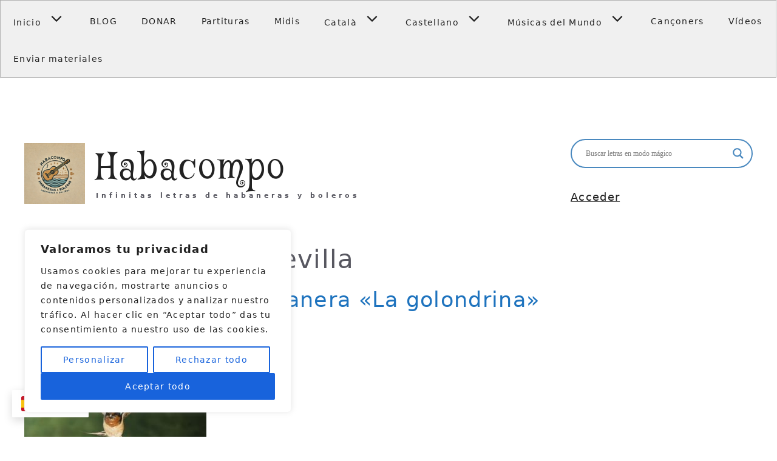

--- FILE ---
content_type: text/html; charset=UTF-8
request_url: https://habacompo.cat/?givewp-route=donation-form-view&form-id=38658&locale=es_ES
body_size: 14978
content:
<link rel='stylesheet' id='givewp-campaign-blocks-fonts-css' href='https://fonts.googleapis.com/css2?family=Inter%3Awght%40400%3B500%3B600%3B700&#038;display=swap&#038;ver=6.9' media='all' />
<link rel='stylesheet' id='givewp-design-system-foundation-css' href='https://habacompo.cat/wp-content/plugins/give/build/assets/dist/css/design-system/foundation.css?ver=1.2.0' media='all' />
<link rel='stylesheet' id='givewp-base-form-styles-css' href='https://habacompo.cat/wp-content/plugins/give/build/baseFormDesignCss.css?ver=6.9' media='all' />
<style id='givewp-base-form-styles-inline-css'>
:root {
            --givewp-primary-color:#28C77B;
            --givewp-secondary-color:#f49420;
            }
/*# sourceURL=givewp-base-form-styles-inline-css */
</style>
<link rel='stylesheet' id='givewp-donation-form-registrars-css' href='https://habacompo.cat/wp-content/plugins/give/build/donationFormRegistrars.css?ver=4.13.2' media='all' />
<link rel='stylesheet' id='givewp-form-design-multi-step-css' href='https://habacompo.cat/wp-content/plugins/give/build/multiStepFormDesignCss.css?ver=6.9' media='all' />

        
        
        <div data-theme="light" id="root-givewp-donation-form"
             data-iframe-height
             class="givewp-donation-form givewp-donation-form-design--multi-step"></div>

        <script src="https://habacompo.cat/wp-includes/js/dist/vendor/react.min.js?ver=18.3.1.1" id="react-js"></script>
<script src="https://habacompo.cat/wp-includes/js/dist/vendor/react-dom.min.js?ver=18.3.1.1" id="react-dom-js"></script>
<script src="https://habacompo.cat/wp-includes/js/dist/vendor/react-jsx-runtime.min.js?ver=18.3.1" id="react-jsx-runtime-js"></script>
<script src="https://habacompo.cat/wp-includes/js/dist/dom-ready.min.js?ver=f77871ff7694fffea381" id="wp-dom-ready-js"></script>
<script src="https://habacompo.cat/wp-includes/js/dist/hooks.min.js?ver=dd5603f07f9220ed27f1" id="wp-hooks-js"></script>
<script src="https://habacompo.cat/wp-includes/js/dist/i18n.min.js?ver=c26c3dc7bed366793375" id="wp-i18n-js"></script>
<script id="wp-i18n-js-after">
wp.i18n.setLocaleData( { 'text direction\u0004ltr': [ 'ltr' ] } );
//# sourceURL=wp-i18n-js-after
</script>
<script id="wp-a11y-js-translations">
( function( domain, translations ) {
	var localeData = translations.locale_data[ domain ] || translations.locale_data.messages;
	localeData[""].domain = domain;
	wp.i18n.setLocaleData( localeData, domain );
} )( "default", {"translation-revision-date":"2026-01-07 19:47:18+0000","generator":"GlotPress\/4.0.3","domain":"messages","locale_data":{"messages":{"":{"domain":"messages","plural-forms":"nplurals=2; plural=n != 1;","lang":"es"},"Notifications":["Avisos"]}},"comment":{"reference":"wp-includes\/js\/dist\/a11y.js"}} );
//# sourceURL=wp-a11y-js-translations
</script>
<script src="https://habacompo.cat/wp-includes/js/dist/a11y.min.js?ver=cb460b4676c94bd228ed" id="wp-a11y-js"></script>
<script src="https://habacompo.cat/wp-includes/js/dist/deprecated.min.js?ver=e1f84915c5e8ae38964c" id="wp-deprecated-js"></script>
<script src="https://habacompo.cat/wp-includes/js/dist/dom.min.js?ver=26edef3be6483da3de2e" id="wp-dom-js"></script>
<script src="https://habacompo.cat/wp-includes/js/dist/escape-html.min.js?ver=6561a406d2d232a6fbd2" id="wp-escape-html-js"></script>
<script src="https://habacompo.cat/wp-includes/js/dist/element.min.js?ver=6a582b0c827fa25df3dd" id="wp-element-js"></script>
<script src="https://habacompo.cat/wp-includes/js/dist/is-shallow-equal.min.js?ver=e0f9f1d78d83f5196979" id="wp-is-shallow-equal-js"></script>
<script id="wp-keycodes-js-translations">
( function( domain, translations ) {
	var localeData = translations.locale_data[ domain ] || translations.locale_data.messages;
	localeData[""].domain = domain;
	wp.i18n.setLocaleData( localeData, domain );
} )( "default", {"translation-revision-date":"2026-01-07 19:47:18+0000","generator":"GlotPress\/4.0.3","domain":"messages","locale_data":{"messages":{"":{"domain":"messages","plural-forms":"nplurals=2; plural=n != 1;","lang":"es"},"Tilde":["Virgulilla"],"Backtick":["Acento grave"],"Period":["Punto"],"Comma":["Coma"]}},"comment":{"reference":"wp-includes\/js\/dist\/keycodes.js"}} );
//# sourceURL=wp-keycodes-js-translations
</script>
<script src="https://habacompo.cat/wp-includes/js/dist/keycodes.min.js?ver=34c8fb5e7a594a1c8037" id="wp-keycodes-js"></script>
<script src="https://habacompo.cat/wp-includes/js/dist/priority-queue.min.js?ver=2d59d091223ee9a33838" id="wp-priority-queue-js"></script>
<script src="https://habacompo.cat/wp-includes/js/dist/compose.min.js?ver=7a9b375d8c19cf9d3d9b" id="wp-compose-js"></script>
<script src="https://habacompo.cat/wp-includes/js/dist/vendor/moment.min.js?ver=2.30.1" id="moment-js"></script>
<script id="moment-js-after">
moment.updateLocale( 'es_ES', {"months":["enero","febrero","marzo","abril","mayo","junio","julio","agosto","septiembre","octubre","noviembre","diciembre"],"monthsShort":["Ene","Feb","Mar","Abr","May","Jun","Jul","Ago","Sep","Oct","Nov","Dic"],"weekdays":["domingo","lunes","martes","mi\u00e9rcoles","jueves","viernes","s\u00e1bado"],"weekdaysShort":["Dom","Lun","Mar","Mi\u00e9","Jue","Vie","S\u00e1b"],"week":{"dow":1},"longDateFormat":{"LT":"H:i","LTS":null,"L":null,"LL":"F j, Y","LLL":"j \\d\\e F \\d\\e Y H:i","LLLL":null}} );
//# sourceURL=moment-js-after
</script>
<script src="https://habacompo.cat/wp-includes/js/dist/date.min.js?ver=795a56839718d3ff7eae" id="wp-date-js"></script>
<script id="wp-date-js-after">
wp.date.setSettings( {"l10n":{"locale":"es_ES","months":["enero","febrero","marzo","abril","mayo","junio","julio","agosto","septiembre","octubre","noviembre","diciembre"],"monthsShort":["Ene","Feb","Mar","Abr","May","Jun","Jul","Ago","Sep","Oct","Nov","Dic"],"weekdays":["domingo","lunes","martes","mi\u00e9rcoles","jueves","viernes","s\u00e1bado"],"weekdaysShort":["Dom","Lun","Mar","Mi\u00e9","Jue","Vie","S\u00e1b"],"meridiem":{"am":"am","pm":"pm","AM":"AM","PM":"PM"},"relative":{"future":"%s desde ahora","past":"hace %s","s":"un segundo","ss":"%d segundos","m":"un minuto","mm":"%d minutos","h":"una hora","hh":"%d horas","d":"un d\u00eda","dd":"%d d\u00edas","M":"un mes","MM":"%d meses","y":"un a\u00f1o","yy":"%d a\u00f1os"},"startOfWeek":1},"formats":{"time":"H:i","date":"F j, Y","datetime":"j \\d\\e F \\d\\e Y H:i","datetimeAbbreviated":"j M Y H:i"},"timezone":{"offset":1,"offsetFormatted":"1","string":"Europe/Madrid","abbr":"CET"}} );
//# sourceURL=wp-date-js-after
</script>
<script src="https://habacompo.cat/wp-includes/js/dist/html-entities.min.js?ver=e8b78b18a162491d5e5f" id="wp-html-entities-js"></script>
<script src="https://habacompo.cat/wp-includes/js/dist/primitives.min.js?ver=0b5dcc337aa7cbf75570" id="wp-primitives-js"></script>
<script src="https://habacompo.cat/wp-includes/js/dist/private-apis.min.js?ver=4f465748bda624774139" id="wp-private-apis-js"></script>
<script src="https://habacompo.cat/wp-includes/js/dist/redux-routine.min.js?ver=8bb92d45458b29590f53" id="wp-redux-routine-js"></script>
<script src="https://habacompo.cat/wp-includes/js/dist/data.min.js?ver=f940198280891b0b6318" id="wp-data-js"></script>
<script id="wp-data-js-after">
( function() {
	var userId = 0;
	var storageKey = "WP_DATA_USER_" + userId;
	wp.data
		.use( wp.data.plugins.persistence, { storageKey: storageKey } );
} )();
//# sourceURL=wp-data-js-after
</script>
<script id="wp-rich-text-js-translations">
( function( domain, translations ) {
	var localeData = translations.locale_data[ domain ] || translations.locale_data.messages;
	localeData[""].domain = domain;
	wp.i18n.setLocaleData( localeData, domain );
} )( "default", {"translation-revision-date":"2026-01-07 19:47:18+0000","generator":"GlotPress\/4.0.3","domain":"messages","locale_data":{"messages":{"":{"domain":"messages","plural-forms":"nplurals=2; plural=n != 1;","lang":"es"},"%s applied.":["%s aplicado."],"%s removed.":["%s eliminado."]}},"comment":{"reference":"wp-includes\/js\/dist\/rich-text.js"}} );
//# sourceURL=wp-rich-text-js-translations
</script>
<script src="https://habacompo.cat/wp-includes/js/dist/rich-text.min.js?ver=5bdbb44f3039529e3645" id="wp-rich-text-js"></script>
<script src="https://habacompo.cat/wp-includes/js/dist/warning.min.js?ver=d69bc18c456d01c11d5a" id="wp-warning-js"></script>
<script id="wp-components-js-translations">
( function( domain, translations ) {
	var localeData = translations.locale_data[ domain ] || translations.locale_data.messages;
	localeData[""].domain = domain;
	wp.i18n.setLocaleData( localeData, domain );
} )( "default", {"translation-revision-date":"2026-01-07 19:47:18+0000","generator":"GlotPress\/4.0.3","domain":"messages","locale_data":{"messages":{"":{"domain":"messages","plural-forms":"nplurals=2; plural=n != 1;","lang":"es"},"December":["diciembre"],"November":["noviembre"],"October":["octubre"],"September":["septiembre"],"August":["agosto"],"July":["julio"],"June":["junio"],"May":["mayo"],"April":["abril"],"March":["marzo"],"February":["febrero"],"January":["enero"],"Optional":["Opcional"],"%s, selected":["%s, seleccionado"],"Go to the Previous Month":["Ir al mes anterior"],"Go to the Next Month":["Ir al mes siguiente"],"Today, %s":["Hoy, %s"],"Date range calendar":["Calendario de rango de fechas"],"Date calendar":["Calendario de fechas"],"input control\u0004Show %s":["Mostrar %s"],"Border color picker. The currently selected color has a value of \"%s\".":["Selector del color del borde. El color seleccionado actualmente tiene un valor de \u00ab%s\u00bb."],"Border color picker. The currently selected color is called \"%1$s\" and has a value of \"%2$s\".":["Selector del color del borde. El color seleccionado actualmente se llama \u00ab%1$s\u00bb y tiene un valor de \u00ab%2$s\u00bb."],"Border color and style picker. The currently selected color has a value of \"%s\".":["Selector de color y estilo de borde. El color seleccionado actualmente tiene un valor de \u00ab%s\u00bb."],"Border color and style picker. The currently selected color has a value of \"%1$s\". The currently selected style is \"%2$s\".":["Selector de color y estilo de borde. El color seleccionado actualmente tiene un valor de \u00ab%1$s\u00bb. El estilo seleccionado actualmente es \u00ab%2$s\u00bb."],"Border color and style picker. The currently selected color is called \"%1$s\" and has a value of \"%2$s\".":["Selector de color y estilo de borde. El color seleccionado actualmente se llama \u00ab%1$s\u00bb y tiene un valor de \u00ab%2$s\u00bb."],"Border color and style picker. The currently selected color is called \"%1$s\" and has a value of \"%2$s\". The currently selected style is \"%3$s\".":["Selector de color y estilo de borde. El color actualmente seleccionado se llama \u00ab%1$s\u00bb y tiene un valor de \u00ab%2$s\u00bb. El estilo seleccionado actualmente es \u00ab%3$s\u00bb."],"%d item selected":["%d elemento seleccionado","%d elementos seleccionados"],"Select AM or PM":["Selecciona AM o PM"],"Select an item":["Selecciona un elemento"],"No items found":["No se han encontrado elementos"],"Remove color: %s":["Eliminar color: %s"],"authors\u0004All":["Todos"],"categories\u0004All":["Todas"],"Edit: %s":["Editar: %s"],"Left and right sides":["Lados izquierdo y derecho"],"Top and bottom sides":["Laterales superior e inferior"],"Right side":["Lado derecho"],"Left side":["Lado izquierdo"],"Bottom side":["Parte inferior"],"Top side":["Parte superior"],"Large viewport largest dimension (lvmax)":["Dimensi\u00f3n m\u00e1xima del \u00e1rea visible grande (lvmax)"],"Small viewport largest dimension (svmax)":["Dimensi\u00f3n m\u00ednima del \u00e1rea visible peque\u00f1o (svmax)"],"Dynamic viewport largest dimension (dvmax)":["Dimensi\u00f3n m\u00e1xima del \u00e1rea visible din\u00e1mico (dvmax)"],"Dynamic viewport smallest dimension (dvmin)":["Dimensi\u00f3n m\u00ednima del \u00e1rea visible din\u00e1mico (dvmin)"],"Dynamic viewport width or height (dvb)":["Ancho o alto del \u00e1rea visible din\u00e1mico (dvb)"],"Dynamic viewport width or height (dvi)":["Ancho o alto del \u00e1rea visible din\u00e1mico (dvi)"],"Dynamic viewport height (dvh)":["Alto del \u00e1rea visible din\u00e1mico (dvh)"],"Dynamic viewport width (dvw)":["Ancho del \u00e1rea visible din\u00e1mico (dvw)"],"Large viewport smallest dimension (lvmin)":["Dimensi\u00f3n m\u00ednima del \u00e1rea visible grande (lvmin)"],"Large viewport width or height (lvb)":["Ancho o alto del \u00e1rea visible grande (lvb)"],"Large viewport width or height (lvi)":["Ancho o alto del \u00e1rea visible grande (lvi)"],"Large viewport height (lvh)":["Alto del \u00e1rea visible grande (lvh)"],"Large viewport width (lvw)":["Ancho del \u00e1rea visible grande (lvw)"],"Small viewport smallest dimension (svmin)":["Dimensi\u00f3n m\u00ednima del \u00e1rea visible peque\u00f1o (svmin)"],"Small viewport width or height (svb)":["Ancho o alto del \u00e1rea visible peque\u00f1o (svb)"],"Viewport smallest size in the block direction (svb)":["Tama\u00f1o m\u00ednimo del \u00e1rea visible en la direcci\u00f3n del bloque (svb)"],"Small viewport width or height (svi)":["Ancho o alto del \u00e1rea visible peque\u00f1o (svi)"],"Viewport smallest size in the inline direction (svi)":["Tama\u00f1o m\u00ednimo del \u00e1rea visible en la direcci\u00f3n incrustada (svi)"],"Small viewport height (svh)":["Alto del \u00e1rea visible peque\u00f1o (svh)"],"Small viewport width (svw)":["Ancho del \u00e1rea visible peque\u00f1o (svw)"],"No color selected":["No se ha seleccionado ning\u00fan color"],"Required":["Obligatorio"],"Notice":["Aviso"],"Error notice":["Aviso de error"],"Information notice":["Aviso informativo"],"Warning notice":["Aviso de advertencia"],"Focal point top position":["Posici\u00f3n superior del punto focal"],"Focal point left position":["Posici\u00f3n izquierda del punto focal"],"Scrollable section":["Secci\u00f3n con desplazamiento"],"Initial %d result loaded. Type to filter all available results. Use up and down arrow keys to navigate.":["Resultado inicial %d cargado. Escribe para filtrar todos los resultados disponibles. Utiliza las teclas de flecha arriba y abajo para navegar.","Resultados iniciaesl %d cargados. Escribe para filtrar todos los resultados disponibles. Utiliza las teclas de flecha arriba y abajo para navegar."],"Extra Extra Large":["Extra extra grande"],"Show details":["Mostrar detalles"],"Decrement":["Reducir"],"Increment":["Aumentar"],"All options reset":["Restablecer todas las opciones."],"All options are currently hidden":["Todas las opciones est\u00e1n ocultas"],"%s is now visible":["%s est\u00e1 ahora visible"],"%s hidden and reset to default":["%s oculto y restablecido a por defecto"],"%s reset to default":["%s restablecer a valores por defecto"],"XXL":["XXL"],"XL":["XL"],"L":["L"],"M":["M"],"S":["S"],"Unset":["No establecido"],"%1$s. Selected":["%1$s. Seleccionada"],"%1$s. Selected. There is %2$d event":["%1$s. Seleccionada. Hay %2$d evento","%1$s. Seleccionada. Hay %2$d eventos"],"View next month":["Ver mes siguiente"],"View previous month":["Ver mes anterior"],"Border color and style picker":["Selector de color de bordes y estilos"],"Loading \u2026":["Cargando\u2026"],"All sides":["Todos los lados"],"Bottom border":["Borde inferior"],"Right border":["Borde derecho"],"Left border":["Borde izquierdo"],"Top border":["Borde superior"],"Border color picker.":["Selector de color del borde."],"Border color and style picker.":["Selector de color y estilo del borde."],"Custom color picker. The currently selected color is called \"%1$s\" and has a value of \"%2$s\".":["Selector de color personalizado. El color seleccionado actualmente se llama \u00ab%1$s\u00bb y tiene un valor de \u00ab%2$s\u00bb."],"Link sides":["Enlazar laterales"],"Unlink sides":["Quitar enlaces laterales"],"Reset all":["Restablecer todo"],"Button label to reveal tool panel options\u0004%s options":["Opciones de %s"],"Hide and reset %s":["Ocultar y restablecer %s"],"Reset %s":["Restablecer %s"],"Search %s":["Buscar %s"],"Set custom size":["Establecer un tama\u00f1o personalizado"],"Use size preset":["Usar un tama\u00f1o prestablecido"],"Currently selected font size: %s":["Tama\u00f1o de fuente seleccionado actualmente: %s"],"Highlights":["Luces"],"Size of a UI element\u0004Extra Large":["Extra grande"],"Size of a UI element\u0004Large":["Grande"],"Size of a UI element\u0004Medium":["Medio"],"Size of a UI element\u0004Small":["Peque\u00f1o"],"Size of a UI element\u0004None":["Ninguno"],"Currently selected: %s":["Seleccionado actualmente: %s"],"Reset colors":["Restablecer los colores"],"Reset gradient":["Restablecer el degradado"],"Remove all colors":["Eliminar todos los colores"],"Remove all gradients":["Eliminar todos los degradados"],"Color options":["Opciones del color"],"Gradient options":["Opciones del degradado"],"Add color":["A\u00f1adir un color"],"Add gradient":["A\u00f1adir un degradado"],"Gradient name":["Nombre del degradado"],"Color %d":["Color %d"],"Color format":["Formato del color"],"Hex color":["Color hexadecimal"],"%1$s (%2$d of %3$d)":["%1$s (%2$d de %3$d)"],"Invalid item":["Elemento no v\u00e1lido"],"Shadows":["Sombras"],"Duotone: %s":["Duotono: %s"],"Duotone code: %s":["C\u00f3digo de duotono: %s"],"%1$s. There is %2$d event":["%1$s. Hay %2$d evento.","%1$s. Hay %2$d eventos."],"Relative to root font size (rem)\u0004rems":["rems"],"Relative to parent font size (em)\u0004ems":["ems"],"Points (pt)":["Puntos (pt)"],"Picas (pc)":["Picas (pc)"],"Inches (in)":["Pulgadas (in)"],"Millimeters (mm)":["Mil\u00edmetros (mm)"],"Centimeters (cm)":["Cent\u00edmetros (cm)"],"x-height of the font (ex)":["x-height de la fuente (ex)"],"Width of the zero (0) character (ch)":["Ancho del car\u00e1cter (ch) cero (0)"],"Viewport largest dimension (vmax)":["Dimensi\u00f3n m\u00e1xima de la ventana (vmax)"],"Viewport smallest dimension (vmin)":["Dimensi\u00f3n m\u00ednima de la ventana (vmin)"],"Percent (%)":["Porcentaje (%)"],"Border width":["Ancho del borde"],"Dotted":["Punteado"],"Dashed":["Discontinuo"],"Viewport height (vh)":["Alto de la visualizaci\u00f3n (vh)"],"Viewport width (vw)":["Ancho de la visualizaci\u00f3n (vw)"],"Relative to root font size (rem)":["Relativo al tama\u00f1o ra\u00edz de la fuente (rem)"],"Relative to parent font size (em)":["Relativo al tama\u00f1o de la fuente superior (em)"],"Pixels (px)":["P\u00edxeles (px)"],"Percentage (%)":["Porcentaje (%)"],"Close search":["Cerrar la b\u00fasqueda"],"Search in %s":["Buscar en %s"],"Select unit":["Seleccionar la unidad"],"Radial":["Radial"],"Linear":["Lineal"],"Media preview":["Vista previa de medios"],"Coordinated Universal Time":["Hora universal coordinada"],"Color name":["Nombre del color"],"Reset search":["Restablecer la b\u00fasqueda"],"Box Control":["Control de cajas"],"Alignment Matrix Control":["Control de la matriz de alineaci\u00f3n"],"Bottom Center":["Abajo al centro"],"Center Right":["Centro a la derecha"],"Center Left":["Centro a la izquierda"],"Top Center":["Arriba al centro"],"Solid":["Continuo"],"Finish":["Finalizar"],"Page %1$d of %2$d":["P\u00e1gina %1$d de %2$d"],"Guide controls":["Controles de gu\u00eda"],"Gradient: %s":["Degradado: %s"],"Gradient code: %s":["C\u00f3digo de degradado: %s"],"Remove Control Point":["Eliminar el punto de control"],"Use your left or right arrow keys or drag and drop with the mouse to change the gradient position. Press the button to change the color or remove the control point.":["Usa las teclas de flecha izquierda o derecha o arrastra y suelta con el rat\u00f3n para cambiar la posici\u00f3n del degradado. Pulsa el bot\u00f3n para cambiar el color o eliminar el punto de control."],"Gradient control point at position %1$d%% with color code %2$s.":["Punto de control de degradado en la posici\u00f3n %1$d%% con c\u00f3digo de color %2$s."],"Extra Large":["Muy grande"],"Small":["Peque\u00f1o"],"Angle":["\u00c1ngulo"],"Separate with commas or the Enter key.":["Separar con comas o la tecla Intro."],"Separate with commas, spaces, or the Enter key.":["Separar con comas, espacios o la tecla Intro."],"Copied!":["\u00a1Copiado!"],"%d result found.":["%d resultado encontrado.","%d resultados encontrados."],"Number of items":["N\u00famero de elementos"],"Category":["Categor\u00eda"],"Z \u2192 A":["Z \u27f6 A"],"A \u2192 Z":["A \u27f6 Z"],"Oldest to newest":["De antiguas a nuevas"],"Newest to oldest":["De nuevas a antiguas"],"Order by":["Ordenar por"],"Dismiss this notice":["Descartar este aviso"],"Remove item":["Eliminar el elemento"],"Item removed.":["Elemento eliminado."],"Item added.":["Elemento a\u00f1adido."],"Add item":["A\u00f1adir un elemento"],"Reset":["Restablecer"],"(opens in a new tab)":["(abre en una nueva pesta\u00f1a)"],"Minutes":["Minutos"],"Color code: %s":["C\u00f3digo de color: %s"],"Custom color picker":["Selector de color personalizado"],"No results.":["No hay resultados."],"%d result found, use up and down arrow keys to navigate.":["%d resultado encontrado, utiliza las teclas arriba y abajo para navegar.","%d resultados encontrados, utiliza las teclas arriba y abajo para navegar."],"Time":["Hora"],"Day":["D\u00eda"],"Month":["Mes"],"Date":["Fecha"],"Hours":["Horas"],"Item selected.":["Elemento seleccionado."],"Previous":["Anterior"],"Year":["A\u00f1o"],"Back":["Volver"],"Style":["Estilo"],"Large":["Grande"],"Drop files to upload":["Arrastra los archivos para subirlos"],"Clear":["Borrar"],"Mixed":["Mixto"],"Custom":["Personalizado"],"Next":["Siguiente"],"PM":["PM"],"AM":["AM"],"Bottom Right":["Abajo a la derecha"],"Bottom Left":["Abajo a la izquierda"],"Top Right":["Arriba a la derecha"],"Top Left":["Arriba a la izquierda"],"Type":["Tipo"],"Top":["Arriba"],"Copy":["Copiar"],"Font size":["Tama\u00f1o de la fuente"],"Calendar":["Calendario"],"No results found.":["No se han encontrado resultados."],"Default":["Por defecto"],"Close":["Cerrar"],"Search":["Buscar"],"OK":["Aceptar"],"Medium":["Medio"],"Center":["Centrar"],"Left":["Izquierda"],"Cancel":["Cancelar"],"Done":["Hecho"],"None":["Ninguna"],"Categories":["Categor\u00edas"],"Author":["Autor"]}},"comment":{"reference":"wp-includes\/js\/dist\/components.js"}} );
//# sourceURL=wp-components-js-translations
</script>
<script src="https://habacompo.cat/wp-includes/js/dist/components.min.js?ver=ad5cb4227f07a3d422ad" id="wp-components-js"></script>
<script id="givewp-donation-form-registrars-js-translations">
( function( domain, translations ) {
	var localeData = translations.locale_data[ domain ] || translations.locale_data.messages;
	localeData[""].domain = domain;
	wp.i18n.setLocaleData( localeData, domain );
} )( "give", {"translation-revision-date":"2025-11-27 05:07:06+0000","generator":"GlotPress\/4.0.3","domain":"messages","locale_data":{"messages":{"":{"domain":"messages","plural-forms":"nplurals=2; plural=n != 1;","lang":"es"},"The selected file must be less than or equal to %d bytes.":["El archivo seleccionado debe ser menor o igual que %d bytes."],"The selected file must be a valid file type.":["El archivo seleccionado debe ser un tipo de archivo v\u00e1lido."],"Donation amount must be greater than zero.":["El importe de la donaci\u00f3n debe ser superior a cero."],"Payment options are not available:":["No hay opciones de pago disponibles:"],"Forgot your password?":["\u00bfHas olvidado tu contrase\u00f1a?"],"Event Tickets Details":["Detalles de entradas para eventos"],"yearly":["anual"],"years":["a\u00f1os"],"year":["a\u00f1o"],"quarterly":["trimestral"],"quarters":["trimestres"],"quarter":["trimestre"],"monthly":["mensualmente"],"months":["meses"],"month":["mes"],"weekly":["semanalmente"],"weeks":["semanas"],"week":["semana"],"daily":["diario"],"day":["d\u00eda"],"Additional Details":["Detalles adicionales"],"Subscription Details":["Detalles de la suscripci\u00f3n"],"Success!":["\u00a1\u00c9xito!"],"Submitting\u2026":["Enviando..."],"Enter custom amount":["Introducir importe personalizado"],"Reload form":["Recargar el formulario"],"The following error occurred when submitting the form:":["Se produjo el siguiente error al enviar el formulario:"],"Every <period \/>":["Cada <period \/>"],"Something went wrong. Please try or again or contact a site administrator.":["Algo sali\u00f3 mal. Por favor, int\u00e9ntalo de nuevo o ponte en contacto con un administrador del sitio."],"Donate with %s":["Donar con %s"],"Test mode is <strong>enabled<\/strong>. While in test mode no live donations are processed.":["El modo de prueba est\u00e1 <strong>activado<\/strong>. En el modo de prueba no se procesan donaciones en directo."],"An error occurred while loading the gateway fields.  Please notify the site administrator.  The error message is:":["Se ha producido un error al cargar los campos del portal.  Por favor, notif\u00edcalo al administrador del sitio.  El mensaje de error es:"],"No gateways have been enabled yet.  To get started accepting donations, enable a compatible payment gateway in your settings.":["A\u00fan no se ha habilitado ninguna pasarela.  Para empezar a aceptar donaciones, habilita una pasarela de pago compatible en la configuraci\u00f3n."],"The selected currency is not supported by any of the available payment gateways.  Please select a different currency or contact the site administrator for assistance.":["La moneda seleccionada no es compatible con ninguna de las pasarelas de pago disponibles.  Seleccione otra moneda o ponte en contacto con el administrador del sitio para obtener ayuda."],"repeats":["se repite"],"This donation <amount \/> every <period \/>.":["Esta donaci\u00f3n <amount \/> cada <period \/>."],"This donation is <amount\/>":["Esta donaci\u00f3n es de <amount\/>"],"This donation <amount \/> every <period \/> for <count \/> <donations \/>.":["Esta donaci\u00f3n <amount \/> cada <period \/> para <count \/> <donations \/>."],"Something went wrong, please try again or contact support.":["Algo sali\u00f3 mal, int\u00e9ntalo de nuevo o ponte en contacto con el servicio de asistencia."],"Raised":["Conseguido"],"Go to my Donor Dashboard":["Ir a mi escritorio de donante"],"Donation Summary":["Resumen de la donaci\u00f3n"],"Payment Amount":["Importe del pago"],"Giving Frequency":["Frecuencia de la donaci\u00f3n"],"One time":["Una vez"],"Reset":["Restablecer"],"Donation Details":["Detalles de la donaci\u00f3n "],"days":["d\u00edas"],"Donation Total":["Total de la donaci\u00f3n"],"donations":["donaciones"],"is":["es"],"Log In":["Acceder"],"Loading...":["Cargando..."],"Donation Amount":["Cantidad de la donaci\u00f3n"],"State":["Provincia"],"Donor Details":["Detalles del donante"],"Goal":["Objetivo"],"Cancel":["Cancelar"]}},"comment":{"reference":"build\/donationFormRegistrars.js"}} );
//# sourceURL=givewp-donation-form-registrars-js-translations
</script>
<script id="givewp-donation-form-registrars-js-before">
window.givewpDonationFormExports = {"donateUrl":"https:\/\/habacompo.cat\/?givewp-route=donate&givewp-route-signature=832a693ed538d8c2f0f568ff34325e93&givewp-route-signature-id=givewp-donate&givewp-route-signature-expiration=1768907710","validateUrl":"https:\/\/habacompo.cat\/?givewp-route=validate&givewp-route-signature=b513a001004758dc2d1960824cc463d0&givewp-route-signature-id=givewp-donation-form-validation&givewp-route-signature-expiration=1768907710","authUrl":"https:\/\/habacompo.cat\/?givewp-route=authenticate&givewp-route-signature=17d4e575f053aed617c5e182b2501638&givewp-route-signature-id=givewp-donation-form-authentication&givewp-route-signature-expiration=1768907710","inlineRedirectRoutes":["donation-confirmation-receipt-view"],"registeredGateways":[{"id":"paypal-commerce","label":"Tarjeta de cr\u00e9dito","supportsSubscriptions":false,"settings":{"ajaxUrl":"https:\/\/habacompo.cat\/wp-admin\/admin-ajax.php","donationFormId":38658,"donationFormNonce":"64b5411888","sdkOptions":{"intent":"capture","vault":"false","currency":"EUR","dataNamespace":"givewp\/paypal-commerce","clientId":"AQG07p1fSo1ucm5IX9weH_OKYZAxbEK9uHO4d1csAvLbLIjzxhW8sVY5K0AiCuB-oA-C7RQNTO8-wPHr","disableFunding":["credit"],"dataPartnerAttributionId":"GiveWP_SP_PPCPV2","components":"buttons","enableFunding":"venmo"},"validateUrl":"https:\/\/habacompo.cat\/?givewp-route=validate&givewp-route-signature=b513a001004758dc2d1960824cc463d0&givewp-route-signature-id=givewp-donation-form-validation&givewp-route-signature-expiration=1768907710"}},{"id":"offline","label":"Donaci\u00f3n offline","supportsSubscriptions":false,"settings":{"markup":"<fieldset class='no-fields' id='give_offline_payment_info'>\n                <p><strong>Para hacer una donaci\u00f3n sin tarjeta:<\/strong><\/p>\n<p>1.- envia la cantidad que desees al Bizum de Habacompo en el Tf. <strong>632 030 564<br \/>\n<\/strong><\/p>\n<p>2.- o bien haz una transferencia al IBAN\u00a0 ES0901828181190202257475 de Habacompo a nombre de Vicente Macias Rodr\u00edguez<\/p>\n<p>Gracias.<\/p>\n\n            <\/fieldset>"}}],"form":{"nodeType":"group","type":"form","name":"donation-form","label":null,"nodes":[{"nodeType":"group","type":"section","name":"section-1","nodes":[{"nodeType":"group","type":"donationAmount","name":"donationAmount","nodes":[{"nodeType":"field","type":"amount","name":"amount","defaultValue":5,"scopeCallback":null,"scope":{},"metaKey":null,"readOnly":false,"showInAdmin":false,"showInReceipt":false,"receiptLabel":null,"receiptValueCallback":null,"visibilityConditions":[],"validationRules":{"required":true,"numeric":null,"min":5,"max":1000000},"levels":[{"value":5,"label":""},{"value":10,"label":""},{"value":20,"label":""},{"value":50,"label":""}],"customAmountText":null,"allowCustomAmount":true,"allowLevels":true,"fixedAmountValue":null,"label":"Cantidad a donar"},{"nodeType":"field","type":"hidden","name":"currency","defaultValue":"EUR","scopeCallback":null,"scope":{},"metaKey":null,"readOnly":false,"showInAdmin":false,"showInReceipt":false,"receiptLabel":null,"receiptValueCallback":null,"visibilityConditions":[],"validationRules":{"required":true},"label":null,"emailTag":null},{"nodeType":"field","type":"hidden","name":"donationType","defaultValue":"single","scopeCallback":null,"scope":{},"metaKey":null,"readOnly":false,"showInAdmin":false,"showInReceipt":false,"receiptLabel":null,"receiptValueCallback":null,"visibilityConditions":[],"validationRules":{"donationType":null},"label":null,"emailTag":null}],"visibilityConditions":[],"subscriptionsEnabled":false,"subscriptionDetailsAreFixed":false},{"nodeType":"field","type":"hidden","name":"formId","defaultValue":38658,"scopeCallback":null,"scope":{},"metaKey":null,"readOnly":false,"showInAdmin":false,"showInReceipt":false,"receiptLabel":null,"receiptValueCallback":null,"visibilityConditions":[],"validationRules":{"required":true,"integer":null},"label":null,"emailTag":null}],"visibilityConditions":[],"label":"Elegir la cantidad","description":"\u00bfCu\u00e1nto te gustar\u00eda donar? Como colaborador de Habacompo, me aseguro de que tu donaci\u00f3n vaya directamente a apoyar mi trabajo. \n\n\u00a1Gracias por tu generosidad!"},{"nodeType":"group","type":"section","name":"section-2","nodes":[{"nodeType":"group","type":"name","name":"name","nodes":[{"nodeType":"field","type":"text","name":"firstName","defaultValue":null,"scopeCallback":null,"scope":{},"metaKey":null,"readOnly":false,"showInAdmin":false,"showInReceipt":false,"receiptLabel":null,"receiptValueCallback":null,"visibilityConditions":[],"validationRules":{"required":true,"max":255},"emailTag":null,"helpText":null,"label":"Tu nombre ","placeholder":"Nombre","description":null},{"nodeType":"field","type":"text","name":"lastName","defaultValue":null,"scopeCallback":null,"scope":{},"metaKey":null,"readOnly":false,"showInAdmin":false,"showInReceipt":false,"receiptLabel":null,"receiptValueCallback":null,"visibilityConditions":[],"validationRules":{"max":255},"emailTag":null,"helpText":null,"label":"Apellidos (si quieres)","placeholder":"No imprescindible","description":null}],"visibilityConditions":[]},{"nodeType":"field","type":"email","name":"email","defaultValue":null,"scopeCallback":null,"scope":{},"metaKey":null,"readOnly":false,"showInAdmin":false,"showInReceipt":false,"receiptLabel":null,"receiptValueCallback":null,"visibilityConditions":[],"validationRules":{"required":true,"email":null},"allowMultiple":false,"emailTag":"email","helpText":null,"label":"Tu correo","placeholder":"Correo electr\u00f3nico","description":null},{"nodeType":"field","type":"textarea","name":"comment","defaultValue":null,"scopeCallback":null,"scope":{},"metaKey":null,"readOnly":false,"showInAdmin":false,"showInReceipt":false,"receiptLabel":null,"receiptValueCallback":null,"visibilityConditions":[],"validationRules":{"max":5000},"rows":5,"emailTag":null,"helpText":"\u00bfTe gustar\u00eda a\u00f1adir un comentario a esta donaci\u00f3n?","label":"Comentario","placeholder":null,"description":null},{"nodeType":"field","type":"checkbox","name":"anonymous","defaultValue":null,"scopeCallback":null,"scope":{},"metaKey":null,"readOnly":false,"showInAdmin":true,"showInReceipt":true,"receiptLabel":null,"receiptValueCallback":null,"visibilityConditions":[],"validationRules":{"boolean":null},"checked":false,"value":null,"helpText":"\u00bfTe gustar\u00eda que tu nombre, imagen y comentario no se muestren p\u00fablicamente?","label":"Haz esto una donaci\u00f3n an\u00f3nima.","description":null}],"visibilityConditions":[],"label":"Tus datos","description":"Esto es s\u00f3lo para enviarte la confirmaci\u00f3n de donaci\u00f3n correcta y tu recibo"},{"nodeType":"group","type":"section","name":"section-3","nodes":[{"nodeType":"element","type":"donationSummary","name":"donation-summary","visibilityConditions":[]},{"nodeType":"field","type":"gateways","name":"gatewayId","defaultValue":"paypal-commerce","scopeCallback":null,"scope":{},"metaKey":null,"readOnly":false,"showInAdmin":false,"showInReceipt":false,"receiptLabel":null,"receiptValueCallback":null,"visibilityConditions":[],"validationRules":{"gatewayId":null,"required":true},"isTestMode":false},{"nodeType":"field","type":"honeypot","name":"donationBirthday","defaultValue":null,"scopeCallback":null,"scope":{},"metaKey":null,"readOnly":false,"showInAdmin":false,"showInReceipt":false,"receiptLabel":null,"receiptValueCallback":null,"visibilityConditions":[],"validationRules":[],"label":"Donation Birthday"}],"visibilityConditions":[],"label":"","description":""}],"defaultCurrency":"EUR","currencySwitcherSettings":[],"currencySwitcherMessage":null,"settings":{"showHeader":true,"showHeading":true,"showDescription":true,"formTitle":"\u00a1DONACI\u00d3N para mantener la Cultura viva!","enableDonationGoal":false,"enableAutoClose":false,"goalSource":"form","goalType":"amount","goalProgressType":"custom","goalStartDate":"2024-01-01 01:00:00","goalEndDate":"2024-12-31 00:59:00","designId":"multi-step","heading":"Contribuye a mantener viva la Cultura en este a\u00f1o","description":"<blockquote>\n<p style=\"text-align: center;\">\u00a0<\/p>\n<p style=\"text-align: center;\"><strong>Piensa por un momento que si haces una donaci\u00f3n ayudas mucho a la CULTURA porque:<\/strong><\/p>\n<\/blockquote>\n<p>\u00a0<\/p>\n<p>\ud83d\udca1 <em>Cada euro sostiene un archivo \u00fanico de canciones, historia y emoci\u00f3n.<\/em><br data-start=\"1255\" data-end=\"1258\" \/><em>Sin subvenciones. S\u00f3lo contigo.<\/em><\/p>\n<p>\u00a0<\/p>\n<p>\ud83d\udc49 <strong data-start=\"1390\" data-end=\"1461\">Forma parte de quienes creen que la Cultura se defiende con hechos.<\/strong><\/p>\n<p>\u00a0<\/p>\n<p>\ud83c\udfb6 Yo pongo el trabajo, t\u00fa colaboras<\/p>\n<p>\u00a0<\/p>\n<p style=\"text-align: center;\"><strong>HAZ TU DONACI\u00d3N AHORA<\/strong><\/p>\n<p style=\"text-align: center;\">\u00a0<\/p>","primaryColor":"#28C77B","secondaryColor":"#f49420","goalAmount":"90","registrationNotification":true,"customCss":"","goalAchievedMessage":"Gracias a todos nuestros donantes, hemos logrado nuestro objetivo de recaudaci\u00f3n de fondos.","pageSlug":"givewp-donation-form-2","receiptHeading":"\u00a1Much\u00edsimas gracias!","receiptDescription":"{name}, tu contribuci\u00f3n significa mucho y se le dar\u00e1 un buen uso para marcar la diferencia.\r\n\r\nHemos enviado tu recibo de donaci\u00f3n a {donor_email}.","formStatus":"publish","emailTemplateOptions":{"new-donation":{"status":"enabled","email_subject":"Nueva donaci\u00f3n - # {payment_id}","email_header":"\u00a1Nueva donaci\u00f3n!","email_message":"Hola,\n\nEste correo electr\u00f3nico es para informarte que se ha realizado una nueva donaci\u00f3n en tu web: {site_url}.\n\n<strong>Donante:<\/strong> {name}\n<strong>Donaci\u00f3n:<\/strong> {donation}\n<strong>Cantidad:<\/strong> {amount}\n<strong>M\u00e9todo de pago:<\/strong> {payment_method}\n\nGracias,\n\n{sitename}\n","email_content_type":"text\/html","recipient":["vicensmacias@gmail.com"]},"donation-receipt":{"status":"enabled","email_subject":"Recibo de donaci\u00f3n","email_header":"Recibo de donaci\u00f3n","email_message":"Estimado\/da {name},\r\n\r\nGracias por la donaci\u00f3n. \u00a1Agradecemos tu generosidad! Aqu\u00ed tienes los detalles de tu colaboraci\u00f3n:\r\n\r\n<strong>Donante:<\/strong> {fullname}\r\n<strong>Donaci\u00f3n:<\/strong> {donation}\r\n<strong>Fecha de la donaci\u00f3n:<\/strong> {date}\r\n<strong>Cantidad:<\/strong> {amount}\r\n<strong>M\u00e9todos de pago:<\/strong> {payment_method}\r\n<strong>ID de pago:<\/strong> {payment_id}\r\n\r\n<strong>NOTA: Como donante de Habacompo tienes derecho a descargarte los tama\u00f1os que desees<\/strong>\r\n\r\nURL:\u00a0 \u00a0 \u00a0 \u00a0 \u00a0 \u00a0 \u00a0 \u00a0 \u00a0 \u00a0 <a href=\"https:\/\/habacompo.cat\/descarga-midis-habacompo\/descarga-de-midis-final\">Descargar midis<\/a>\r\nCONTRASE\u00d1A:\u00a0 \u00a09603Midis!\r\n\r\n{receipt_link}\r\n\r\nAtentament,\r\n{sitename}","email_content_type":"text\/html","recipient":["habacompo@habacompo.cat"]},"donation-processing-receipt":{"status":"enabled","email_subject":"Recibo de procesamiento de donaci\u00f3n","email_header":"Recibo de procesamiento de donaci\u00f3n","email_message":"<span style=\"vertical-align: inherit\"><span style=\"vertical-align: inherit\">Estimado {nombre}!<\/span><\/span>\r\n\r\n<span style=\"vertical-align: inherit\"><span style=\"vertical-align: inherit\">Gracias por tu donaci\u00f3n. <\/span><span style=\"vertical-align: inherit\">Su pago se est\u00e1 procesando actualmente y recibir\u00e1 un recibo final por correo electr\u00f3nico una vez que se haya completado. <\/span><span style=\"vertical-align: inherit\">\u00a1Se agradece su generosidad!<\/span><\/span>\r\n\r\n<span style=\"vertical-align: inherit\"><span style=\"vertical-align: inherit\">Aqu\u00ed est\u00e1n los detalles de su donaci\u00f3n:<\/span><\/span>\r\n\r\n<strong>Donante:<\/strong> {fullname}\r\n<strong>Donaci\u00f3n:<\/strong> {donation}\r\n<strong>Fecha de donaci\u00f3n:<\/strong> {date}\r\n<strong>Cantidad:<\/strong> {amount}\r\n<strong>M\u00e9todo de pago:<\/strong> {payment_method}\r\n<strong>ID de pago:<\/strong> {payment_id}\r\n\r\n<span style=\"vertical-align: inherit\"><span style=\"vertical-align: inherit\">{recibo_enlace}<\/span><\/span>\r\n\r\n<span style=\"vertical-align: inherit\"><span style=\"vertical-align: inherit\">Sinceramente <\/span><\/span>\r\n<span style=\"vertical-align: inherit\"><span style=\"vertical-align: inherit\">{nombre del sitio}<\/span><\/span>","email_content_type":"text\/html","recipient":["habacompo@habacompo.cat"]},"new-offline-donation":{"status":"enabled","email_subject":"Nueva donaci\u00f3n pendiente","email_header":"\u00a1Nueva donaci\u00f3n offline!","email_message":"Hola,\n\nEste correo electr\u00f3nico es para informarte que se ha realizado una nueva donaci\u00f3n en tu web: {site_url}.\n\n<strong>Donante:<\/strong> {name}\n<strong>Donaci\u00f3n:<\/strong> {donation}\n<strong>Cantidad:<\/strong> {amount}\n<strong>M\u00e9todo de pago:<\/strong> {payment_method}\n\nGracias,\n\n{sitename}\n","email_content_type":"text\/html","recipient":["vicensmacias@gmail.com"]},"offline-donation-instruction":{"status":"enabled","email_subject":"{donation} - Instrucciones de donaci\u00f3n","email_header":"Instrucciones de donaci\u00f3n","email_message":"<h3><strong><span style=\"text-decoration: underline\">Para hacer una donaci\u00f3n sin tarjeta<\/span>:<\/strong><\/h3>\r\n<h4>1.- envia la cantidad que desees al Bizum de Habacompo en el Tf.\u00a0<strong>632 030 564\r\n<\/strong><\/h4>\r\n<h4>2.- o bien haz una transferencia al IBAN\u00a0 ES0901828181190202257475 de Habacompo a nombre de Vicente Macias Rodr\u00edguez<\/h4>\r\nGracias.","email_content_type":"text\/html","recipient":["habacompo@habacompo.cat"]},"new-donor-register":{"status":"global","email_subject":"[Habacompo] Nuevo usuario registrado","email_header":"Registro de un nuevo usuario","email_message":"Nuevo registro de usuario en tu sitio {sitename}:\r\n\r\nNombre de usuario: {username}\r\n\r\nCorreo electr\u00f3nico: {user_email}\r\n","email_content_type":"text\/html","recipient":["vicensmacias@gmail.com"]},"donor-register":{"status":"global","email_subject":"[Habacompo] Tu nombre de usuario y contrase\u00f1a","email_header":"Registro de un nuevo usuario","email_message":"Estimado {name}\r\n\r\nSe ha creado una cuenta de usuario para ti en {site_url}. Puedes acceder a tu cuenta en cualquier momento usando \u00ab{username}\u00bb para acceder.\r\n\r\nPara restablecer tu contrase\u00f1a, simplemente haz clic en el enlace de abajo para crear una nueva contrase\u00f1a:\r\n\r\n{reset_password_link}\r\n\r\nPuedes acceder a tu cuenta usando el siguiente enlace:\r\n\r\n<a href=\"https:\/\/habacompo.cat\/wp-login.php\"> Haz clic aqu\u00ed para acceder \u00bb<\/a>\r\n\r\nAtentamente\r\n{sitename}","email_content_type":"text\/html","recipient":["habacompo@habacompo.cat"]},"donor-note":{"status":"global","email_subject":"Nota afegida a la teva donaci\u00f3 {donation} des de {date}","email_header":"A\u00f1adida nueva nota a la donaci\u00f3n","email_message":"<pre id=\"tw-target-text\" class=\"tw-data-text tw-text-large tw-ta\" dir=\"ltr\" data-placeholder=\"Traducci\u00f3n\"><span class=\"Y2IQFc\" lang=\"es\">Estimado\/a <\/span> {name},<\/pre>\r\n<pre id=\"tw-target-text\" class=\"tw-data-text tw-text-large tw-ta\" dir=\"ltr\" data-placeholder=\"Traducci\u00f3n\">Se acaba de a\u00f1adir una nota a tu donaci\u00f3n:<\/pre>\r\n{donor_note}\r\n<pre id=\"tw-target-text\" class=\"tw-data-text tw-text-large tw-ta\" dir=\"ltr\" data-placeholder=\"Traducci\u00f3n\">Para tu referencia, puedes ver los detalles de tu donaci\u00f3n haciendo clic en el siguiente enlace:<\/pre>\r\n{receipt_link}\r\n<pre id=\"tw-target-text\" class=\"tw-data-text tw-text-large tw-ta\" dir=\"ltr\" data-placeholder=\"Traducci\u00f3n\"><span class=\"Y2IQFc\" lang=\"es\">Gracias,<\/span>\r\n{sitename}<\/pre>","email_content_type":"text\/html","recipient":["habacompo@habacompo.cat"]},"email-access":{"status":"global","email_subject":"Por favor, confirma tu correo electr\u00f3nico para https:\/\/habacompo.cat","email_header":"Confirma el correo electr\u00f3nico","email_message":"Por favor, haz clic en el enlace para acceder a tu historial de donaciones en {site_url}\r\n\r\nSi no solicitaste este correo, por favor cont\u00e1ctanos {admin_email}\r\n\r\n{email_access_link}\r\n\r\nAtentamente,\r\nHabacompo","email_content_type":"text\/html","recipient":["habacompo@habacompo.cat"]}},"emailOptionsStatus":"enabled","emailTemplate":"default","emailLogo":"","emailFromName":"Habacompo","emailFromEmail":"habacompo@habacompo.cat","formGridCustomize":true,"formGridRedirectUrl":"https:\/\/habacompo.cat\/gracias","formGridDonateButtonText":"\u00a1Ay\u00fadame a mantener la cultura viva!","formGridHideDocumentationLink":true,"offlineDonationsCustomize":false,"offlineDonationsInstructions":"","donateButtonCaption":"ENVIAR","multiStepFirstButtonText":"\u00a1S\u00ed, quiero mantener viva la cultura! \u2192","multiStepNextButtonText":"Continuar","pdfSettings":{"enable":"global","generationMethod":"set_pdf_templates","colorPicker":"#1E8CBE","templateId":"default","logoUpload":"","name":"","addressLine1":"","addressLine2":"","cityStateZip":"","displayWebsiteUrl":"","emailAddress":"","headerMessage":"","footerMessage":"","additionalNotes":"","customTemplateId":"","customTemplateName":"","customPageSize":"","customPdfBuilder":""},"designSettingsImageUrl":"","designSettingsImageAlt":"Donaci\u00f3n anual","designSettingsImageStyle":"center","designSettingsLogoUrl":"","designSettingsLogoPosition":"left","designSettingsSectionStyle":"default","designSettingsTextFieldStyle":"default","designSettingsImageColor":"#000000","designSettingsImageOpacity":"25","formExcerpt":"\u00bfPor qu\u00e9 deber\u00edas donar?\n\nTu contribuci\u00f3n es fundamental para mantener este archivo cultural en l\u00ednea. Gracias a tu apoyo, podemos seguir compartiendo m\u00fasica, letras y contenido que preserva nuestra historia y Cultura. \n\nCada donaci\u00f3n, por peque\u00f1a que sea, ayuda a cubrir los costos de mantenimiento de la web y asegura que este recurso siga disponible para todos.\n\nAdem\u00e1s, al donar, te conviertes en parte activa de esta misi\u00f3n cultural, permitiendo que la riqueza de nuestra m\u00fasica y nuestras tradiciones sigan vivas para las futuras generaciones. \n\n\u00a1Tu apoyo marca la diferencia!\n","currencySwitcherSettings":[],"enableReceiptConfirmationPage":false,"inheritCampaignColors":false},"currency":"EUR","goal":[],"stats":[],"design":{"id":"multi-step","name":"Varios pasos","isMultiStep":true,"includeHeaderInMultiStep":true}},"previewMode":false};
//# sourceURL=givewp-donation-form-registrars-js-before
</script>
<script src="https://habacompo.cat/wp-content/plugins/give/build/donationFormRegistrars.js?ver=4.13.2" id="givewp-donation-form-registrars-js"></script>
<script id="paypal-commerce-js-translations">
( function( domain, translations ) {
	var localeData = translations.locale_data[ domain ] || translations.locale_data.messages;
	localeData[""].domain = domain;
	wp.i18n.setLocaleData( localeData, domain );
} )( "give", {"translation-revision-date":"2025-11-27 05:07:06+0000","generator":"GlotPress\/4.0.3","domain":"messages","locale_data":{"messages":{"":{"domain":"messages","plural-forms":"nplurals=2; plural=n != 1;","lang":"es"},"Card type and issuing bank are not ready to complete a 3D Secure authentication.":["El tipo de tarjeta y el banco emisor no est\u00e1n preparados para completar una autenticaci\u00f3n 3D Secure."],"PayPal Card Fields are invalid":["Los campos de la tarjeta de PayPal no son v\u00e1lidos"],"PayPal Card Fields are not available.":["Los campos de la tarjeta de PayPal no est\u00e1n disponibles."],"PayPal Card Fields Error:":["Error en los campos de la tarjeta de PayPal:"],"Missing PayPal Order ID.":["Falta el ID. de pedido de PayPal."],"Waiting for PayPal...":["Esperando a PayPal..."],"This payment gateway does not support recurring payments, please try selecting another payment gateway.":["Esta pasarela de pago no admite pagos peri\u00f3dicos, por favor, intenta seleccionar otra pasarela de pago."],"Something went wrong, please try again or contact support.":["Algo sali\u00f3 mal, int\u00e9ntalo de nuevo o ponte en contacto con el servicio de asistencia."],"Or pay with card":["O paga con tarjeta"]}},"comment":{"reference":"build\/payPalCommerceGateway.js"}} );
//# sourceURL=paypal-commerce-js-translations
</script>
<script src="https://habacompo.cat/wp-content/plugins/give/build/payPalCommerceGateway.js?ver=d8a89db03bb91c7fb4a4" id="paypal-commerce-js"></script>
<script src="https://habacompo.cat/wp-content/plugins/give/build/offlineGateway.js?ver=b38f4d451b286a946d79" id="offline-js"></script>
<script id="givewp-donation-form-app-js-translations">
( function( domain, translations ) {
	var localeData = translations.locale_data[ domain ] || translations.locale_data.messages;
	localeData[""].domain = domain;
	wp.i18n.setLocaleData( localeData, domain );
} )( "give", {"translation-revision-date":"2025-11-27 05:07:06+0000","generator":"GlotPress\/4.0.3","domain":"messages","locale_data":{"messages":{"":{"domain":"messages","plural-forms":"nplurals=2; plural=n != 1;","lang":"es"},"Progress: Step %1$d of %2$d":["Progreso: Paso %1$d de %2$d"],"Previous":["Anterior"],"Submitting\u2026":["Enviando..."],"This is a required field":["Este campo es obligatorio"],"Reload form":["Recargar el formulario"],"An error occurred in the form.  Please notify the site administrator.  The error message is:":["Se ha producido un error en el formulario.  Por favor, avisa al administrador del sitio.  El mensaje de error es:"],"This payment gateway does not support recurring payments, please try selecting another payment gateway.":["Esta pasarela de pago no admite pagos peri\u00f3dicos, por favor, intenta seleccionar otra pasarela de pago."],"Something went wrong, please try again or contact support.":["Algo sali\u00f3 mal, int\u00e9ntalo de nuevo o ponte en contacto con el servicio de asistencia."],"100% Secure Donation":["Donaci\u00f3n 100 % segura"],"Donate":["Donar"],"Continue":["Continuar"]}},"comment":{"reference":"build\/donationFormApp.js"}} );
//# sourceURL=givewp-donation-form-app-js-translations
</script>
<script src="https://habacompo.cat/wp-content/plugins/give/build/donationFormApp.js?ver=4.13.2" id="givewp-donation-form-app-js"></script>
<script src="https://habacompo.cat/wp-content/plugins/give/build/donationFormEmbedInside.js?ver=4.13.2" id="givewp-donation-form-embed-inside-js"></script>
